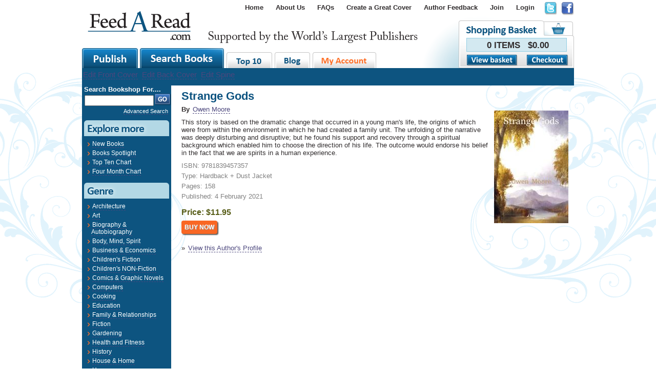

--- FILE ---
content_type: text/html; charset=utf-8
request_url: https://www.feedaread.com/books/Strange-Gods.aspx
body_size: 6211
content:


<!DOCTYPE html>
<html xmlns="http://www.w3.org/1999/xhtml" >
<head>
  <title>Strange Gods by Owen  Moore | 9781839457357</title>
	<meta http-equiv="Content-Type" content="text/html; charset=utf-8" />
	<meta name="robots" content="All" />
	<meta name="description" content="Strange Gods by Owen  Moore (ISBN: 9781839457357). Synposis: This story is based on the dramatic change that occurred in a young man's life, the origins of which.... " />
	<meta name="author" content="Website designed and developed by Zarr - http://www.zarr.com" />
  <meta http-equiv="X-UA-Compatible" content="IE=8" />

	<link href="/Bundles/Styles?v=U21RIh3QypzRI3iZVoIyr9EDDjiKbVczACTL-1IOqk81" rel="stylesheet" type="text/css" />
  <link type="text/css" href="https://ajax.googleapis.com/ajax/libs/jqueryui/1.10.2/themes/smoothness/jquery-ui.css" rel="stylesheet" media="screen" />
  <link type="text/css" href="/js/fancybox.2.1.5/jquery.fancybox.min.css" rel="stylesheet" media="screen" />

  <link rel="shortcut icon" href="/favicon.ico" />
  <link rel="alternate" type="application/rss+xml" title="Latest Blog Posts" href="/blog.rss" />

  <script type="text/javascript" src="//ajax.googleapis.com/ajax/libs/jquery/1.9.1/jquery.min.js"></script>
  <script type="text/javascript" src="//ajax.googleapis.com/ajax/libs/jqueryui/1.10.3/jquery-ui.min.js"></script>
      <script src="https://unpkg.com/sweetalert/dist/sweetalert.min.js"></script>
  <script type="text/javascript" src="/js/fancybox.2.1.5/jquery.fancybox.min.js"></script>
  <script type="text/javascript" src="/js/general.js"></script>
    <script type="text/javascript" src="/js/jquery-extensions.js"></script>
    <script type="text/javascript" src="/js/jquery-Zarr-Extension.js"></script>
  <script type="text/javascript" src="/js/jquery-jtemplates.min.js"></script>
  <script type="text/javascript" src="/js/jquery-cookies.js"></script>
    <script type="text/javascript" src="/js/jquery-blazy.js"></script>

  <script>
    !function(f,b,e,v,n,t,s){if(f.fbq)return;n=f.fbq=function(){n.callMethod?n.callMethod.apply(n,arguments):n.queue.push(arguments)};if(!f._fbq)f._fbq=n;n.push=n;n.loaded=!0;n.version='2.0';n.queue=[];t=b.createElement(e);t.async=!0;t.src=v;s=b.getElementsByTagName(e)[0];s.parentNode.insertBefore(t,s)}(window,document,'script','//connect.facebook.net/en_US/fbevents.js');
    fbq('init', '831006487009823');
    fbq('track', "PageView");
  </script>
  <noscript><img height="1" width="1" style="display:none" src="https://www.facebook.com/tr?id=831006487009823&ev=PageView&noscript=1" /></noscript>

</head>

<body>
<form method="post" action="/books/Strange-Gods.aspx" id="aspnetForm">
<div class="aspNetHidden">
<input type="hidden" name="__VIEWSTATE" id="__VIEWSTATE" value="/[base64]/JyqITg=" />
</div>




<div id="page">
 <div id="regTopMenuBar">
   <div class="socialNetworking">
     <a href="http://twitter.com/#!/FeedARead" target="_blank" rel="nofollow"><img src="/images/template/icon_twitter.png" /></a>
     <a href="http://www.facebook.com/search.php?q=feedaread&init=quick&tas=0.7073524571861479&ref=ts#!/profile.php?id=100002530161118" target="_blank" rel="nofollow"><img src="/images/template/icon_facebook.png" /></a>
   </div>
   <div class="menuLinks">
<ul><li><a href="/" rel="nofollow" title="Home" >Home</a></li>
<li><a href="/Information/About-Us.aspx" rel="nofollow" title="About Us" >About Us</a></li>
<li><a href="http://www.feedaread.com/faqs/" title="FAQs" target="_blank" rel="nofollow">FAQs</a></li>
<li><a href="/Authors/FeedARead-Template-Cover-Choice.aspx" rel="nofollow" title="Create a Great Cover" >Create a Great Cover</a></li>
<li><a href="/Authors/Author-Feedback-Self-Publishing.aspx" rel="nofollow" title="Author Feedback" >Author Feedback</a></li>
<li><a href="/authors/register.aspx" rel="nofollow" title="Join" >Join</a></li>
<li><a href="/login.aspx">Login</a></li>
</ul></div>
   <div class="basket">
     <div class="totalItems">0 ITEMS&nbsp;&nbsp;&nbsp;$0.00</div>
     <div class="viewCheckout">
       <div class="button"><a href="/shopping-basket.aspx"><img src="/images/buttons/baket_btn_viewbasket.png" /></a></div>
       <div class="button"><a href="/shopping-basket.aspx"><img src="/images/buttons/baket_btn_checkout.png" /></a></div>
     </div>
   </div>
   <div class="logo"><a href="/" rel="nofollow"><img src="/images/template/FAR_logo.png" alt="publish your book" /></a></div>
   <div class="tabs">
     <div class="big"><a href="/authors/"><img src="/images/template/maintab_publish.gif" alt="publish book" /></a></div>
     <div class="big"><a href="/books/spotlight.aspx"><img src="/images/template/maintab_searchbooks.gif" alt="search books" /></a></div>
     <div class="small"><a href="/books/top-ten.aspx"><img src="/images/template/maintab_top10.gif" alt="top 10 books" /></a></div>
     <div class="small"><a href="/blog/"><img src="/images/template/maintab_blog.gif" alt="self publish blog" /></a></div>
     <div class="small"><a href="/my-account/"><img src="/images/template/maintab_myaccount.gif" alt="my account" rel="nofollow" /></a></div>
   </div>
 </div>


 <div id="regMainContent">
   <div id="regMainContentBackground">
     <div class="topMenu">
       <div class="menuStrip">
           
            <a href="/authors/books/cover-creator/default.aspx?bookid=00000000-0000-0000-0000-000000000000&areaediting=front">Edit Front Cover</a>
            <a href="/authors/books/cover-creator/default.aspx?bookid=00000000-0000-0000-0000-000000000000&areaediting=back">Edit Back Cover</a>
            <a href="/authors/books/cover-creator/default.aspx?bookid=00000000-0000-0000-0000-000000000000&areaediting=spine">Edit Spine</a>
           
       </div>
     </div>

     <div id="regLeftMenu">

        
          <div id="search">
            <h2>Search Bookshop For....</h2>
            <table>
             <tr>
              <td><input name="ctl00$txtLHSSearchKeyword" type="text" maxlength="30" id="ctl00_txtLHSSearchKeyword" style="width:127px;" /></td>
              <td><input type="image" name="ctl00$btnTemplateSearchGo" id="ctl00_btnTemplateSearchGo" src="../images/buttons/btn_go.png" /></td>
             </tr>
            </table>
            <div class="advancedSearch"><a href="/search/books.aspx">Advanced Search</a></div>
          </div>
        

        


        


        


        


        
          <div class="bigHeading">
            <img src="/images/leftMenu/Lmenu_h_explore.gif" />
          </div>
          <div class="menuItemsBox">
            <ul>
              <li><a href="/books/new.aspx">New Books</a></li>
              <li><a href="/books/spotlight.aspx">Books Spotlight</a></li>
              <li><a href="/books/top-ten.aspx">Top Ten Chart</a></li>
              <li><a href="/books/four-month-chart.aspx">Four Month Chart</a></li>
            </ul>
          </div>

          <div class="bigHeading">
            <img src="/images/leftMenu/Lmenu_h_genre.gif" />
          </div>

          <div class="menuItemsBox">
            <ul><li><a href="/books/Architecture/">Architecture</a></li><li><a href="/books/Art/">Art</a></li><li><a href="/books/Biography-and-Autobiography/">Biography & Autobiography</a></li><li><a href="/books/body-mind-spirit/">Body, Mind, Spirit</a></li><li><a href="/books/Business-and-Economics/">Business & Economics</a></li><li><a href="/books/childrens-fiction/">Children's Fiction</a></li><li><a href="/books/childrens-non-fiction/">Children's NON-Fiction</a></li><li><a href="/books/comics-and-graphic-novels/">Comics & Graphic Novels</a></li><li><a href="/books/Computers/">Computers</a></li><li><a href="/books/cooking/">Cooking</a></li><li><a href="/books/Education/">Education</a></li><li><a href="/books/Family-and-Relationships/">Family & Relationships</a></li><li><a href="/books/fiction/">Fiction</a></li><li><a href="/books/Gardening/">Gardening</a></li><li><a href="/books/health-and-fitness/">Health and Fitness</a></li><li><a href="/books/history/">History</a></li><li><a href="/books/House-and-Home/">House & Home</a></li><li><a href="/books/Humor/">Humor</a></li><li><a href="/books/Language-Arts-and-Disciplines/">Language Arts & Disciplines</a></li><li><a href="/books/Law/">Law</a></li><li><a href="/books/Mathematics/">Mathematics</a></li><li><a href="/books/Medical/">Medical</a></li><li><a href="/books/Music/">Music</a></li><li><a href="/books/Nature/">Nature</a></li><li><a href="/books/Performing-Arts/">Performing Arts</a></li><li><a href="/books/Pets/">Pets</a></li><li><a href="/books/philosophy/">Philosophy</a></li><li><a href="/books/Photography/">Photography</a></li><li><a href="/books/Poetry/">Poetry</a></li><li><a href="/books/Psychology/">Psychology</a></li><li><a href="/books/Religion/">Religion</a></li><li><a href="/books/Science/">Science</a></li><li><a href="/books/self-help/">Self Help</a></li><li><a href="/books/Sports-and-Recreation/">Sports & Recreation</a></li><li><a href="/Books/Technology-and-Engineering/">Technology & Engineering</a></li><li><a href="/Books/Transportation/">Transportation</a></li><li><a href="/books/travel/">Travel</a></li><li><a href="/books/true-crime/">True Crime</a></li></ul>
          </div>

          <br />
          <br />
        


         <div style="margin: 20px 0px 160px 0px; text-align: center;">
           &nbsp;
         </div>

     </div>

     


     
       <div id="regBodyContent">
          <h1>Strange Gods</h1>
          
          
           
 
   <script type="text/javascript">
     $(document).ready(function() {
     });
 
     fbq('track', 'ViewContent');
   </script>
   
 
   <div class="bookProfile">
     <div class="cover">
       <img id="ctl00_ContentPlaceHolder_imgCover" src="/books/covers/normal/a3122727-b331-4219-b77b-0300994e695f.jpg" />
     </div>
 
     <div class="authorName">
       By <a id="ctl00_ContentPlaceHolder_hypAuthorName" href="/profiles/13483/">Owen  Moore</a> 
     </div>
 
     <div class="synopsis">
       This story is based on the dramatic change that occurred in a young man's life, the origins of which were from within the environment in which he had created a family unit. The unfolding of the narrative was deeply disturbing and disruptive; but he found his support and recovery through a spiritual background which enabled him to choose the direction of his life. The outcome would endorse his belief in the fact that we are spirits in a human experience.
     </div>
     
     <div class="isbn">
       ISBN: 9781839457357
     </div>
 
     <div class="type">
       Type: Hardback + Dust Jacket
     </div>
 
     <div class="totalPages">
       Pages: 158
     </div>
 
     <div class="published">
       Published: 4 February 2021
     </div>
 
     <div class="extract">
       
     </div>
 
     <div class="price">
       Price: $11.95
     </div>
 
 
      
 
      
 
      
 
         
     
       <div class="buyNow">
         <input type="submit" name="ctl00$ContentPlaceHolder$btnBuyNowPublic" value="Buy Now" id="ctl00_ContentPlaceHolder_btnBuyNowPublic" class="button" />
       </div>
      
     
     
     
 
   </div>
   
   <div>
     &raquo; <a id="ctl00_ContentPlaceHolder_hypAuthorProfile" href="/profiles/13483/">View this Author's Profile</a>
   </div>
 
   
   
   
   
 
   <div style="clear: both;"></div>
   
 
            
      </div>
    
  </div>
  <div id="regFixHeights"></div>
 </div>

 <div id="regFooter">
     <div class="DesignedBy"><a href="http://www.zarr.com/">Website Design</a> By Zarr</div>
     <div class="Copyright">&copy;2026 FeedaRead.com.  All Rights Reserved.  </div>
     <div class="MenuLinks">
<ul><li><a href="/Information/Terms-and-Conditions.aspx" rel="nofollow" title="Terms and Conditions">Terms and Conditions</a></li>
<li>|</li><li><a href="/Information/Privacy-Policy.aspx" rel="nofollow" title="Privacy Policy">Privacy Policy</a></li>
</ul></div>
 </div>
</div>

<script type="text/javascript">
  $(document).ready(function () {
     $('img').parent('a').addClass('contains-image');
     setTimeout('rotateImage()', 2000);
 	 });

 	 var iImageNo = 0;

 	 function rotateImage() {
 	   if (iImageNo == 0)
 	     $("#publishers").attr('src','/images/leftMenu/Lpub_logo_randomh.gif').stop(true,true).hide().fadeIn();
 	   else
 	     $("#publishers").attr('src','/images/leftMenu/Lpub_logo_orion.gif').stop(true,true).hide().fadeIn();

 	   iImageNo = iImageNo + 1;
 	   if (iImageNo > 1) iImageNo = 0;
     setTimeout('rotateImage()', 15000);
 	 }

</script>


  
    <script>
      (function (i, s, o, g, r, a, m) {
        i['GoogleAnalyticsObject'] = r; i[r] = i[r] || function () {
          (i[r].q = i[r].q || []).push(arguments)
        }, i[r].l = 1 * new Date(); a = s.createElement(o),
        m = s.getElementsByTagName(o)[0]; a.async = 1; a.src = g; m.parentNode.insertBefore(a, m)
      })(window, document, 'script', '//www.google-analytics.com/analytics.js', 'ga');

      ga('create', 'UA-55221894-1', 'auto');
        ga('send', 'pageview');

    </script>
  


<div class="aspNetHidden">

	<input type="hidden" name="__VIEWSTATEGENERATOR" id="__VIEWSTATEGENERATOR" value="93C2E7C7" />
</div></form>
</body>
</html>
